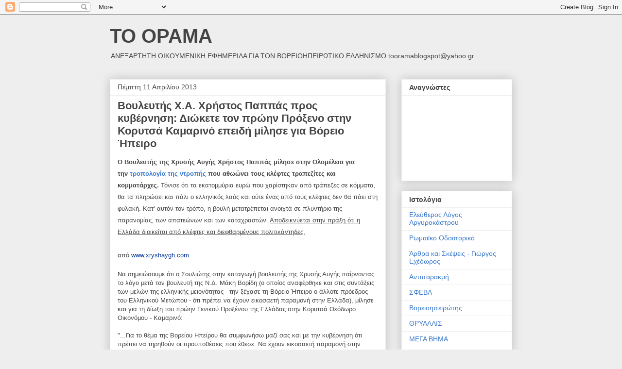

--- FILE ---
content_type: text/html; charset=UTF-8
request_url: https://toorama.blogspot.com/2013/04/blog-post_1490.html
body_size: 16930
content:
<!DOCTYPE html>
<html class='v2' dir='ltr' lang='el'>
<head>
<link href='https://www.blogger.com/static/v1/widgets/335934321-css_bundle_v2.css' rel='stylesheet' type='text/css'/>
<meta content='width=1100' name='viewport'/>
<meta content='text/html; charset=UTF-8' http-equiv='Content-Type'/>
<meta content='blogger' name='generator'/>
<link href='https://toorama.blogspot.com/favicon.ico' rel='icon' type='image/x-icon'/>
<link href='http://toorama.blogspot.com/2013/04/blog-post_1490.html' rel='canonical'/>
<link rel="alternate" type="application/atom+xml" title="ΤΟ ΟΡΑΜΑ - Atom" href="https://toorama.blogspot.com/feeds/posts/default" />
<link rel="alternate" type="application/rss+xml" title="ΤΟ ΟΡΑΜΑ - RSS" href="https://toorama.blogspot.com/feeds/posts/default?alt=rss" />
<link rel="service.post" type="application/atom+xml" title="ΤΟ ΟΡΑΜΑ - Atom" href="https://www.blogger.com/feeds/8578111938307462894/posts/default" />

<link rel="alternate" type="application/atom+xml" title="ΤΟ ΟΡΑΜΑ - Atom" href="https://toorama.blogspot.com/feeds/6469062948109204334/comments/default" />
<!--Can't find substitution for tag [blog.ieCssRetrofitLinks]-->
<link href='https://i.ytimg.com/vi/K2T7s2Jdv-c/hqdefault.jpg' rel='image_src'/>
<meta content='http://toorama.blogspot.com/2013/04/blog-post_1490.html' property='og:url'/>
<meta content='Βουλευτής Χ.Α. Χρήστος Παππάς προς κυβέρνηση: Διώκετε τον πρώην Πρόξενο στην Κορυτσά Καμαρινό επειδή μίλησε για Βόρειο Ήπειρο' property='og:title'/>
<meta content=' Ο Βουλευτής της Χρυσής Αυγής Χρήστος Παππάς μίλησε στην Ολομέλεια για την  τροπολογία της ντροπής  που αθωώνει τους κλέφτες τραπεζίτες και ...' property='og:description'/>
<meta content='https://lh3.googleusercontent.com/blogger_img_proxy/AEn0k_sNRQkATck77h0oFHSH61KisTM6wB3GUpe8wgxfsyf88Cm5m5WEWSArKZhvCyuv7ai3vCHn2Jxl4FkkZL5pxVBLh2r2lcq8WAFfXMw0d4SG34QjZg=w1200-h630-n-k-no-nu' property='og:image'/>
<title>ΤΟ ΟΡΑΜΑ: Βουλευτής Χ.Α. Χρήστος Παππάς προς κυβέρνηση: Διώκετε τον πρώην Πρόξενο στην Κορυτσά Καμαρινό επειδή μίλησε για Βόρειο Ήπειρο</title>
<style id='page-skin-1' type='text/css'><!--
/*
-----------------------------------------------
Blogger Template Style
Name:     Awesome Inc.
Designer: Tina Chen
URL:      tinachen.org
----------------------------------------------- */
/* Content
----------------------------------------------- */
body {
font: normal normal 13px Arial, Tahoma, Helvetica, FreeSans, sans-serif;
color: #444444;
background: #eeeeee none repeat scroll top left;
}
html body .content-outer {
min-width: 0;
max-width: 100%;
width: 100%;
}
a:link {
text-decoration: none;
color: #3778cd;
}
a:visited {
text-decoration: none;
color: #4d469c;
}
a:hover {
text-decoration: underline;
color: #3778cd;
}
.body-fauxcolumn-outer .cap-top {
position: absolute;
z-index: 1;
height: 276px;
width: 100%;
background: transparent none repeat-x scroll top left;
_background-image: none;
}
/* Columns
----------------------------------------------- */
.content-inner {
padding: 0;
}
.header-inner .section {
margin: 0 16px;
}
.tabs-inner .section {
margin: 0 16px;
}
.main-inner {
padding-top: 30px;
}
.main-inner .column-center-inner,
.main-inner .column-left-inner,
.main-inner .column-right-inner {
padding: 0 5px;
}
*+html body .main-inner .column-center-inner {
margin-top: -30px;
}
#layout .main-inner .column-center-inner {
margin-top: 0;
}
/* Header
----------------------------------------------- */
.header-outer {
margin: 0 0 0 0;
background: transparent none repeat scroll 0 0;
}
.Header h1 {
font: normal bold 40px Arial, Tahoma, Helvetica, FreeSans, sans-serif;
color: #444444;
text-shadow: 0 0 -1px #000000;
}
.Header h1 a {
color: #444444;
}
.Header .description {
font: normal normal 14px Arial, Tahoma, Helvetica, FreeSans, sans-serif;
color: #444444;
}
.header-inner .Header .titlewrapper,
.header-inner .Header .descriptionwrapper {
padding-left: 0;
padding-right: 0;
margin-bottom: 0;
}
.header-inner .Header .titlewrapper {
padding-top: 22px;
}
/* Tabs
----------------------------------------------- */
.tabs-outer {
overflow: hidden;
position: relative;
background: #eeeeee url(//www.blogblog.com/1kt/awesomeinc/tabs_gradient_light.png) repeat scroll 0 0;
}
#layout .tabs-outer {
overflow: visible;
}
.tabs-cap-top, .tabs-cap-bottom {
position: absolute;
width: 100%;
border-top: 1px solid #999999;
}
.tabs-cap-bottom {
bottom: 0;
}
.tabs-inner .widget li a {
display: inline-block;
margin: 0;
padding: .6em 1.5em;
font: normal bold 14px Arial, Tahoma, Helvetica, FreeSans, sans-serif;
color: #444444;
border-top: 1px solid #999999;
border-bottom: 1px solid #999999;
border-left: 1px solid #999999;
height: 16px;
line-height: 16px;
}
.tabs-inner .widget li:last-child a {
border-right: 1px solid #999999;
}
.tabs-inner .widget li.selected a, .tabs-inner .widget li a:hover {
background: #666666 url(//www.blogblog.com/1kt/awesomeinc/tabs_gradient_light.png) repeat-x scroll 0 -100px;
color: #ffffff;
}
/* Headings
----------------------------------------------- */
h2 {
font: normal bold 14px Arial, Tahoma, Helvetica, FreeSans, sans-serif;
color: #444444;
}
/* Widgets
----------------------------------------------- */
.main-inner .section {
margin: 0 27px;
padding: 0;
}
.main-inner .column-left-outer,
.main-inner .column-right-outer {
margin-top: 0;
}
#layout .main-inner .column-left-outer,
#layout .main-inner .column-right-outer {
margin-top: 0;
}
.main-inner .column-left-inner,
.main-inner .column-right-inner {
background: transparent none repeat 0 0;
-moz-box-shadow: 0 0 0 rgba(0, 0, 0, .2);
-webkit-box-shadow: 0 0 0 rgba(0, 0, 0, .2);
-goog-ms-box-shadow: 0 0 0 rgba(0, 0, 0, .2);
box-shadow: 0 0 0 rgba(0, 0, 0, .2);
-moz-border-radius: 0;
-webkit-border-radius: 0;
-goog-ms-border-radius: 0;
border-radius: 0;
}
#layout .main-inner .column-left-inner,
#layout .main-inner .column-right-inner {
margin-top: 0;
}
.sidebar .widget {
font: normal normal 14px Arial, Tahoma, Helvetica, FreeSans, sans-serif;
color: #444444;
}
.sidebar .widget a:link {
color: #3778cd;
}
.sidebar .widget a:visited {
color: #4d469c;
}
.sidebar .widget a:hover {
color: #3778cd;
}
.sidebar .widget h2 {
text-shadow: 0 0 -1px #000000;
}
.main-inner .widget {
background-color: #ffffff;
border: 1px solid #eeeeee;
padding: 0 15px 15px;
margin: 20px -16px;
-moz-box-shadow: 0 0 20px rgba(0, 0, 0, .2);
-webkit-box-shadow: 0 0 20px rgba(0, 0, 0, .2);
-goog-ms-box-shadow: 0 0 20px rgba(0, 0, 0, .2);
box-shadow: 0 0 20px rgba(0, 0, 0, .2);
-moz-border-radius: 0;
-webkit-border-radius: 0;
-goog-ms-border-radius: 0;
border-radius: 0;
}
.main-inner .widget h2 {
margin: 0 -15px;
padding: .6em 15px .5em;
border-bottom: 1px solid transparent;
}
.footer-inner .widget h2 {
padding: 0 0 .4em;
border-bottom: 1px solid transparent;
}
.main-inner .widget h2 + div, .footer-inner .widget h2 + div {
border-top: 1px solid #eeeeee;
padding-top: 8px;
}
.main-inner .widget .widget-content {
margin: 0 -15px;
padding: 7px 15px 0;
}
.main-inner .widget ul, .main-inner .widget #ArchiveList ul.flat {
margin: -8px -15px 0;
padding: 0;
list-style: none;
}
.main-inner .widget #ArchiveList {
margin: -8px 0 0;
}
.main-inner .widget ul li, .main-inner .widget #ArchiveList ul.flat li {
padding: .5em 15px;
text-indent: 0;
color: #666666;
border-top: 1px solid #eeeeee;
border-bottom: 1px solid transparent;
}
.main-inner .widget #ArchiveList ul li {
padding-top: .25em;
padding-bottom: .25em;
}
.main-inner .widget ul li:first-child, .main-inner .widget #ArchiveList ul.flat li:first-child {
border-top: none;
}
.main-inner .widget ul li:last-child, .main-inner .widget #ArchiveList ul.flat li:last-child {
border-bottom: none;
}
.post-body {
position: relative;
}
.main-inner .widget .post-body ul {
padding: 0 2.5em;
margin: .5em 0;
list-style: disc;
}
.main-inner .widget .post-body ul li {
padding: 0.25em 0;
margin-bottom: .25em;
color: #444444;
border: none;
}
.footer-inner .widget ul {
padding: 0;
list-style: none;
}
.widget .zippy {
color: #666666;
}
/* Posts
----------------------------------------------- */
body .main-inner .Blog {
padding: 0;
margin-bottom: 1em;
background-color: transparent;
border: none;
-moz-box-shadow: 0 0 0 rgba(0, 0, 0, 0);
-webkit-box-shadow: 0 0 0 rgba(0, 0, 0, 0);
-goog-ms-box-shadow: 0 0 0 rgba(0, 0, 0, 0);
box-shadow: 0 0 0 rgba(0, 0, 0, 0);
}
.main-inner .section:last-child .Blog:last-child {
padding: 0;
margin-bottom: 1em;
}
.main-inner .widget h2.date-header {
margin: 0 -15px 1px;
padding: 0 0 0 0;
font: normal normal 14px Arial, Tahoma, Helvetica, FreeSans, sans-serif;
color: #444444;
background: transparent none no-repeat scroll top left;
border-top: 0 solid #eeeeee;
border-bottom: 1px solid transparent;
-moz-border-radius-topleft: 0;
-moz-border-radius-topright: 0;
-webkit-border-top-left-radius: 0;
-webkit-border-top-right-radius: 0;
border-top-left-radius: 0;
border-top-right-radius: 0;
position: static;
bottom: 100%;
right: 15px;
text-shadow: 0 0 -1px #000000;
}
.main-inner .widget h2.date-header span {
font: normal normal 14px Arial, Tahoma, Helvetica, FreeSans, sans-serif;
display: block;
padding: .5em 15px;
border-left: 0 solid #eeeeee;
border-right: 0 solid #eeeeee;
}
.date-outer {
position: relative;
margin: 30px 0 20px;
padding: 0 15px;
background-color: #ffffff;
border: 1px solid #eeeeee;
-moz-box-shadow: 0 0 20px rgba(0, 0, 0, .2);
-webkit-box-shadow: 0 0 20px rgba(0, 0, 0, .2);
-goog-ms-box-shadow: 0 0 20px rgba(0, 0, 0, .2);
box-shadow: 0 0 20px rgba(0, 0, 0, .2);
-moz-border-radius: 0;
-webkit-border-radius: 0;
-goog-ms-border-radius: 0;
border-radius: 0;
}
.date-outer:first-child {
margin-top: 0;
}
.date-outer:last-child {
margin-bottom: 20px;
-moz-border-radius-bottomleft: 0;
-moz-border-radius-bottomright: 0;
-webkit-border-bottom-left-radius: 0;
-webkit-border-bottom-right-radius: 0;
-goog-ms-border-bottom-left-radius: 0;
-goog-ms-border-bottom-right-radius: 0;
border-bottom-left-radius: 0;
border-bottom-right-radius: 0;
}
.date-posts {
margin: 0 -15px;
padding: 0 15px;
clear: both;
}
.post-outer, .inline-ad {
border-top: 1px solid #eeeeee;
margin: 0 -15px;
padding: 15px 15px;
}
.post-outer {
padding-bottom: 10px;
}
.post-outer:first-child {
padding-top: 0;
border-top: none;
}
.post-outer:last-child, .inline-ad:last-child {
border-bottom: none;
}
.post-body {
position: relative;
}
.post-body img {
padding: 8px;
background: transparent;
border: 1px solid transparent;
-moz-box-shadow: 0 0 0 rgba(0, 0, 0, .2);
-webkit-box-shadow: 0 0 0 rgba(0, 0, 0, .2);
box-shadow: 0 0 0 rgba(0, 0, 0, .2);
-moz-border-radius: 0;
-webkit-border-radius: 0;
border-radius: 0;
}
h3.post-title, h4 {
font: normal bold 22px Arial, Tahoma, Helvetica, FreeSans, sans-serif;
color: #444444;
}
h3.post-title a {
font: normal bold 22px Arial, Tahoma, Helvetica, FreeSans, sans-serif;
color: #444444;
}
h3.post-title a:hover {
color: #3778cd;
text-decoration: underline;
}
.post-header {
margin: 0 0 1em;
}
.post-body {
line-height: 1.4;
}
.post-outer h2 {
color: #444444;
}
.post-footer {
margin: 1.5em 0 0;
}
#blog-pager {
padding: 15px;
font-size: 120%;
background-color: #ffffff;
border: 1px solid #eeeeee;
-moz-box-shadow: 0 0 20px rgba(0, 0, 0, .2);
-webkit-box-shadow: 0 0 20px rgba(0, 0, 0, .2);
-goog-ms-box-shadow: 0 0 20px rgba(0, 0, 0, .2);
box-shadow: 0 0 20px rgba(0, 0, 0, .2);
-moz-border-radius: 0;
-webkit-border-radius: 0;
-goog-ms-border-radius: 0;
border-radius: 0;
-moz-border-radius-topleft: 0;
-moz-border-radius-topright: 0;
-webkit-border-top-left-radius: 0;
-webkit-border-top-right-radius: 0;
-goog-ms-border-top-left-radius: 0;
-goog-ms-border-top-right-radius: 0;
border-top-left-radius: 0;
border-top-right-radius-topright: 0;
margin-top: 1em;
}
.blog-feeds, .post-feeds {
margin: 1em 0;
text-align: center;
color: #444444;
}
.blog-feeds a, .post-feeds a {
color: #3778cd;
}
.blog-feeds a:visited, .post-feeds a:visited {
color: #4d469c;
}
.blog-feeds a:hover, .post-feeds a:hover {
color: #3778cd;
}
.post-outer .comments {
margin-top: 2em;
}
/* Comments
----------------------------------------------- */
.comments .comments-content .icon.blog-author {
background-repeat: no-repeat;
background-image: url([data-uri]);
}
.comments .comments-content .loadmore a {
border-top: 1px solid #999999;
border-bottom: 1px solid #999999;
}
.comments .continue {
border-top: 2px solid #999999;
}
/* Footer
----------------------------------------------- */
.footer-outer {
margin: -20px 0 -1px;
padding: 20px 0 0;
color: #444444;
overflow: hidden;
}
.footer-fauxborder-left {
border-top: 1px solid #eeeeee;
background: #ffffff none repeat scroll 0 0;
-moz-box-shadow: 0 0 20px rgba(0, 0, 0, .2);
-webkit-box-shadow: 0 0 20px rgba(0, 0, 0, .2);
-goog-ms-box-shadow: 0 0 20px rgba(0, 0, 0, .2);
box-shadow: 0 0 20px rgba(0, 0, 0, .2);
margin: 0 -20px;
}
/* Mobile
----------------------------------------------- */
body.mobile {
background-size: auto;
}
.mobile .body-fauxcolumn-outer {
background: transparent none repeat scroll top left;
}
*+html body.mobile .main-inner .column-center-inner {
margin-top: 0;
}
.mobile .main-inner .widget {
padding: 0 0 15px;
}
.mobile .main-inner .widget h2 + div,
.mobile .footer-inner .widget h2 + div {
border-top: none;
padding-top: 0;
}
.mobile .footer-inner .widget h2 {
padding: 0.5em 0;
border-bottom: none;
}
.mobile .main-inner .widget .widget-content {
margin: 0;
padding: 7px 0 0;
}
.mobile .main-inner .widget ul,
.mobile .main-inner .widget #ArchiveList ul.flat {
margin: 0 -15px 0;
}
.mobile .main-inner .widget h2.date-header {
right: 0;
}
.mobile .date-header span {
padding: 0.4em 0;
}
.mobile .date-outer:first-child {
margin-bottom: 0;
border: 1px solid #eeeeee;
-moz-border-radius-topleft: 0;
-moz-border-radius-topright: 0;
-webkit-border-top-left-radius: 0;
-webkit-border-top-right-radius: 0;
-goog-ms-border-top-left-radius: 0;
-goog-ms-border-top-right-radius: 0;
border-top-left-radius: 0;
border-top-right-radius: 0;
}
.mobile .date-outer {
border-color: #eeeeee;
border-width: 0 1px 1px;
}
.mobile .date-outer:last-child {
margin-bottom: 0;
}
.mobile .main-inner {
padding: 0;
}
.mobile .header-inner .section {
margin: 0;
}
.mobile .post-outer, .mobile .inline-ad {
padding: 5px 0;
}
.mobile .tabs-inner .section {
margin: 0 10px;
}
.mobile .main-inner .widget h2 {
margin: 0;
padding: 0;
}
.mobile .main-inner .widget h2.date-header span {
padding: 0;
}
.mobile .main-inner .widget .widget-content {
margin: 0;
padding: 7px 0 0;
}
.mobile #blog-pager {
border: 1px solid transparent;
background: #ffffff none repeat scroll 0 0;
}
.mobile .main-inner .column-left-inner,
.mobile .main-inner .column-right-inner {
background: transparent none repeat 0 0;
-moz-box-shadow: none;
-webkit-box-shadow: none;
-goog-ms-box-shadow: none;
box-shadow: none;
}
.mobile .date-posts {
margin: 0;
padding: 0;
}
.mobile .footer-fauxborder-left {
margin: 0;
border-top: inherit;
}
.mobile .main-inner .section:last-child .Blog:last-child {
margin-bottom: 0;
}
.mobile-index-contents {
color: #444444;
}
.mobile .mobile-link-button {
background: #3778cd url(//www.blogblog.com/1kt/awesomeinc/tabs_gradient_light.png) repeat scroll 0 0;
}
.mobile-link-button a:link, .mobile-link-button a:visited {
color: #ffffff;
}
.mobile .tabs-inner .PageList .widget-content {
background: transparent;
border-top: 1px solid;
border-color: #999999;
color: #444444;
}
.mobile .tabs-inner .PageList .widget-content .pagelist-arrow {
border-left: 1px solid #999999;
}

--></style>
<style id='template-skin-1' type='text/css'><!--
body {
min-width: 860px;
}
.content-outer, .content-fauxcolumn-outer, .region-inner {
min-width: 860px;
max-width: 860px;
_width: 860px;
}
.main-inner .columns {
padding-left: 0px;
padding-right: 260px;
}
.main-inner .fauxcolumn-center-outer {
left: 0px;
right: 260px;
/* IE6 does not respect left and right together */
_width: expression(this.parentNode.offsetWidth -
parseInt("0px") -
parseInt("260px") + 'px');
}
.main-inner .fauxcolumn-left-outer {
width: 0px;
}
.main-inner .fauxcolumn-right-outer {
width: 260px;
}
.main-inner .column-left-outer {
width: 0px;
right: 100%;
margin-left: -0px;
}
.main-inner .column-right-outer {
width: 260px;
margin-right: -260px;
}
#layout {
min-width: 0;
}
#layout .content-outer {
min-width: 0;
width: 800px;
}
#layout .region-inner {
min-width: 0;
width: auto;
}
body#layout div.add_widget {
padding: 8px;
}
body#layout div.add_widget a {
margin-left: 32px;
}
--></style>
<link href='https://www.blogger.com/dyn-css/authorization.css?targetBlogID=8578111938307462894&amp;zx=351d4396-c18e-41c6-9c05-263bbc658b89' media='none' onload='if(media!=&#39;all&#39;)media=&#39;all&#39;' rel='stylesheet'/><noscript><link href='https://www.blogger.com/dyn-css/authorization.css?targetBlogID=8578111938307462894&amp;zx=351d4396-c18e-41c6-9c05-263bbc658b89' rel='stylesheet'/></noscript>
<meta name='google-adsense-platform-account' content='ca-host-pub-1556223355139109'/>
<meta name='google-adsense-platform-domain' content='blogspot.com'/>

</head>
<body class='loading variant-light'>
<div class='navbar section' id='navbar' name='Navbar'><div class='widget Navbar' data-version='1' id='Navbar1'><script type="text/javascript">
    function setAttributeOnload(object, attribute, val) {
      if(window.addEventListener) {
        window.addEventListener('load',
          function(){ object[attribute] = val; }, false);
      } else {
        window.attachEvent('onload', function(){ object[attribute] = val; });
      }
    }
  </script>
<div id="navbar-iframe-container"></div>
<script type="text/javascript" src="https://apis.google.com/js/platform.js"></script>
<script type="text/javascript">
      gapi.load("gapi.iframes:gapi.iframes.style.bubble", function() {
        if (gapi.iframes && gapi.iframes.getContext) {
          gapi.iframes.getContext().openChild({
              url: 'https://www.blogger.com/navbar/8578111938307462894?po\x3d6469062948109204334\x26origin\x3dhttps://toorama.blogspot.com',
              where: document.getElementById("navbar-iframe-container"),
              id: "navbar-iframe"
          });
        }
      });
    </script><script type="text/javascript">
(function() {
var script = document.createElement('script');
script.type = 'text/javascript';
script.src = '//pagead2.googlesyndication.com/pagead/js/google_top_exp.js';
var head = document.getElementsByTagName('head')[0];
if (head) {
head.appendChild(script);
}})();
</script>
</div></div>
<div class='body-fauxcolumns'>
<div class='fauxcolumn-outer body-fauxcolumn-outer'>
<div class='cap-top'>
<div class='cap-left'></div>
<div class='cap-right'></div>
</div>
<div class='fauxborder-left'>
<div class='fauxborder-right'></div>
<div class='fauxcolumn-inner'>
</div>
</div>
<div class='cap-bottom'>
<div class='cap-left'></div>
<div class='cap-right'></div>
</div>
</div>
</div>
<div class='content'>
<div class='content-fauxcolumns'>
<div class='fauxcolumn-outer content-fauxcolumn-outer'>
<div class='cap-top'>
<div class='cap-left'></div>
<div class='cap-right'></div>
</div>
<div class='fauxborder-left'>
<div class='fauxborder-right'></div>
<div class='fauxcolumn-inner'>
</div>
</div>
<div class='cap-bottom'>
<div class='cap-left'></div>
<div class='cap-right'></div>
</div>
</div>
</div>
<div class='content-outer'>
<div class='content-cap-top cap-top'>
<div class='cap-left'></div>
<div class='cap-right'></div>
</div>
<div class='fauxborder-left content-fauxborder-left'>
<div class='fauxborder-right content-fauxborder-right'></div>
<div class='content-inner'>
<header>
<div class='header-outer'>
<div class='header-cap-top cap-top'>
<div class='cap-left'></div>
<div class='cap-right'></div>
</div>
<div class='fauxborder-left header-fauxborder-left'>
<div class='fauxborder-right header-fauxborder-right'></div>
<div class='region-inner header-inner'>
<div class='header section' id='header' name='Κεφαλίδα'><div class='widget Header' data-version='1' id='Header1'>
<div id='header-inner'>
<div class='titlewrapper'>
<h1 class='title'>
<a href='https://toorama.blogspot.com/'>
ΤΟ ΟΡΑΜΑ
</a>
</h1>
</div>
<div class='descriptionwrapper'>
<p class='description'><span>ΑΝΕΞΑΡΤΗΤΗ ΟΙΚΟΥΜΕΝΙΚΗ ΕΦΗΜΕΡΙΔΑ
ΓΙΑ ΤΟΝ ΒΟΡΕΙΟΗΠΕΙΡΩΤΙΚΟ ΕΛΛΗΝΙΣΜΟ
  tooramablogspot@yahoo.gr</span></p>
</div>
</div>
</div></div>
</div>
</div>
<div class='header-cap-bottom cap-bottom'>
<div class='cap-left'></div>
<div class='cap-right'></div>
</div>
</div>
</header>
<div class='tabs-outer'>
<div class='tabs-cap-top cap-top'>
<div class='cap-left'></div>
<div class='cap-right'></div>
</div>
<div class='fauxborder-left tabs-fauxborder-left'>
<div class='fauxborder-right tabs-fauxborder-right'></div>
<div class='region-inner tabs-inner'>
<div class='tabs no-items section' id='crosscol' name='Σε όλες τις στήλες'></div>
<div class='tabs no-items section' id='crosscol-overflow' name='Cross-Column 2'></div>
</div>
</div>
<div class='tabs-cap-bottom cap-bottom'>
<div class='cap-left'></div>
<div class='cap-right'></div>
</div>
</div>
<div class='main-outer'>
<div class='main-cap-top cap-top'>
<div class='cap-left'></div>
<div class='cap-right'></div>
</div>
<div class='fauxborder-left main-fauxborder-left'>
<div class='fauxborder-right main-fauxborder-right'></div>
<div class='region-inner main-inner'>
<div class='columns fauxcolumns'>
<div class='fauxcolumn-outer fauxcolumn-center-outer'>
<div class='cap-top'>
<div class='cap-left'></div>
<div class='cap-right'></div>
</div>
<div class='fauxborder-left'>
<div class='fauxborder-right'></div>
<div class='fauxcolumn-inner'>
</div>
</div>
<div class='cap-bottom'>
<div class='cap-left'></div>
<div class='cap-right'></div>
</div>
</div>
<div class='fauxcolumn-outer fauxcolumn-left-outer'>
<div class='cap-top'>
<div class='cap-left'></div>
<div class='cap-right'></div>
</div>
<div class='fauxborder-left'>
<div class='fauxborder-right'></div>
<div class='fauxcolumn-inner'>
</div>
</div>
<div class='cap-bottom'>
<div class='cap-left'></div>
<div class='cap-right'></div>
</div>
</div>
<div class='fauxcolumn-outer fauxcolumn-right-outer'>
<div class='cap-top'>
<div class='cap-left'></div>
<div class='cap-right'></div>
</div>
<div class='fauxborder-left'>
<div class='fauxborder-right'></div>
<div class='fauxcolumn-inner'>
</div>
</div>
<div class='cap-bottom'>
<div class='cap-left'></div>
<div class='cap-right'></div>
</div>
</div>
<!-- corrects IE6 width calculation -->
<div class='columns-inner'>
<div class='column-center-outer'>
<div class='column-center-inner'>
<div class='main section' id='main' name='Κύριος'><div class='widget Blog' data-version='1' id='Blog1'>
<div class='blog-posts hfeed'>

          <div class="date-outer">
        
<h2 class='date-header'><span>Πέμπτη 11 Απριλίου 2013</span></h2>

          <div class="date-posts">
        
<div class='post-outer'>
<div class='post hentry uncustomized-post-template' itemprop='blogPost' itemscope='itemscope' itemtype='http://schema.org/BlogPosting'>
<meta content='https://i.ytimg.com/vi/K2T7s2Jdv-c/hqdefault.jpg' itemprop='image_url'/>
<meta content='8578111938307462894' itemprop='blogId'/>
<meta content='6469062948109204334' itemprop='postId'/>
<a name='6469062948109204334'></a>
<h3 class='post-title entry-title' itemprop='name'>
Βουλευτής Χ.Α. Χρήστος Παππάς προς κυβέρνηση: Διώκετε τον πρώην Πρόξενο στην Κορυτσά Καμαρινό επειδή μίλησε για Βόρειο Ήπειρο
</h3>
<div class='post-header'>
<div class='post-header-line-1'></div>
</div>
<div class='post-body entry-content' id='post-body-6469062948109204334' itemprop='description articleBody'>
<div dir="ltr" style="text-align: left;" trbidi="on">
<span style="font-family: Arial, Helvetica, sans-serif;"><strong style="border: 0px; line-height: 24px; margin: 0px; outline: 0px; padding: 0px; vertical-align: baseline;">Ο Βουλευτής της Χρυσής Αυγής Χρήστος Παππάς μίλησε στην Ολομέλεια για την&nbsp;<a href="http://www.xryshaygh.com/index.php/enimerosi/view/chrush-augh#.UWWTSKLwnj4" style="-webkit-tap-highlight-color: rgb(255, 94, 153); margin: 0px; outline: none; padding: 0px; text-decoration: none; vertical-align: baseline;">τροπολογία της ντροπής</a>&nbsp;που αθωώνει τους κλέφτες τραπεζίτες και κομματάρχες.&nbsp;</strong><span style="background-color: white; line-height: 24px;">Τόνισε ότι τα εκατομμύρια ευρώ που χαρίστηκαν από τράπεζες σε κόμματα, θα τα πληρώσει και πάλι ο ελληνικός λαός και ούτε ένας από τους κλέφτες δεν θα πάει στη φυλακή. Κατ&#8217; αυτόν τον τρόπο, η βουλή μετατρέπεται ανοιχτά σε πλυντήριο της παρανομίας, των απατεώνων και των καταχραστών.&nbsp;</span><u style="line-height: 24px;">Αποδεικνύεται στην πράξη ότι η Ελλάδα διοικείται από κλέφτες και διεφθαρμένους πολιτικάντηδες.</u><span style="border: 0px; line-height: 24px; margin: 0px; outline: 0px; padding: 0px; vertical-align: baseline;"><br /><br />από&nbsp;<a href="http://www.xryshaygh.com/index.php/enimerosi/view/ch.-pappas-plunthrio-paranomias-kai-apatewnwn-h-boulh-binteo#.UWb5NqJSgvw#ixzz2QBB0f6Be" style="-webkit-tap-highlight-color: rgb(255, 94, 153); color: #003399; margin: 0px; outline: none; padding: 0px; text-decoration: none; vertical-align: baseline;">www.xryshaygh.com</a></span></span><br />
<span style="font-family: Arial, Helvetica, sans-serif;"><br /></span>
<span style="font-family: Arial, Helvetica, sans-serif;">Να σημειώσουμε ότι ο Σουλιώτης στην καταγωγή βουλευτής της Χρυσής Αυγής παίρνοντας το λόγο μετά τον βουλευτή της Ν.Δ. Μάκη Βορίδη (ο οποίος αναφέρθηκε και στις συντάξεις των μελών της ελληνικής μειονότητας - την ξέχασε τη Βόρειο Ήπειρο ο άλλοτε πρόεδρος του Ελληνικού Μετώπου - ότι πρέπει να έχουν εικοσαετή παραμονή στην Ελλάδα), μίλησε και για τη δίωξη του πρώην Γενικού Προξένου της Ελλάδας στην Κορυτσά Θεόδωρο Οικονόμου - Καμαρινό:</span><br />
<span style="font-family: Arial, Helvetica, sans-serif;">&nbsp;&nbsp;</span><br />
<span style="font-family: Arial, Helvetica, sans-serif;">"...Για το θέμα της Βορείου Ηπείρου θα συμφωνήσω μαζί σας και με την κυβέρνηση ότι πρέπει να τηρηθούν οι προϋποθέσεις που έθεσε. Να έχουν εικοσαετή παραμονή στην Ελλάδα, νοουμένης όμως Ελλάδας και της Βορείου Ηπείρου, γιατί για μας Ελλάδα είναι και η Βόρειος Ήπειρος.</span><br />
<span style="font-family: Arial, Helvetica, sans-serif;">Στο Υπουργείο Εξωτερικών έχετε απαγορευμένο τον όρο "Βορειος Ήπειρος". Και διώκετε τον Έλληνα διπλωμάτη, τον Θοδωρή Καμαρινό, τον πρόξενο Κορυτσάς, διότι χρησιμοποίησε τον όρο "Βορειος Ήπειρος". Για κοιτάξτε το με τον κύριο Αβραμόπουλο..."</span><br />
<span style="font-family: Arial, Helvetica, sans-serif;"><br /></span>
<br />
<div style="border: 0px; color: #3d3215; font-family: sans-serif; font-size: 15px; line-height: 23px; outline: 0px; padding: 0px; vertical-align: baseline;">
<br /></div>
<div style="border: 0px; color: #3d3215; font-family: sans-serif; font-size: 15px; line-height: 23px; outline: 0px; padding: 0px; vertical-align: baseline;">
<iframe allowfullscreen="" frameborder="0" height="360" src="//www.youtube.com/embed/K2T7s2Jdv-c" style="border-width: 0px; margin: 0px; outline: 0px; padding: 0px; vertical-align: baseline;" width="480"></iframe></div>
<span style="border: 0px; font-family: sans-serif; font-size: 16px; line-height: 24px; margin: 0px; outline: 0px; padding: 0px; vertical-align: baseline;"><br /></span></div>
<div style='clear: both;'></div>
</div>
<div class='post-footer'>
<div class='post-footer-line post-footer-line-1'>
<span class='post-author vcard'>
Αναρτήθηκε από
<span class='fn' itemprop='author' itemscope='itemscope' itemtype='http://schema.org/Person'>
<meta content='https://www.blogger.com/profile/01787512788060895471' itemprop='url'/>
<a class='g-profile' href='https://www.blogger.com/profile/01787512788060895471' rel='author' title='author profile'>
<span itemprop='name'>ΤΟ ΟΡΑΜΑ</span>
</a>
</span>
</span>
<span class='post-timestamp'>
στις
<meta content='http://toorama.blogspot.com/2013/04/blog-post_1490.html' itemprop='url'/>
<a class='timestamp-link' href='https://toorama.blogspot.com/2013/04/blog-post_1490.html' rel='bookmark' title='permanent link'><abbr class='published' itemprop='datePublished' title='2013-04-11T20:13:00+02:00'>8:13&#8239;μ.μ.</abbr></a>
</span>
<span class='post-comment-link'>
</span>
<span class='post-icons'>
<span class='item-action'>
<a href='https://www.blogger.com/email-post/8578111938307462894/6469062948109204334' title='Αποστολή ανάρτησης'>
<img alt='' class='icon-action' height='13' src='https://resources.blogblog.com/img/icon18_email.gif' width='18'/>
</a>
</span>
<span class='item-control blog-admin pid-145264549'>
<a href='https://www.blogger.com/post-edit.g?blogID=8578111938307462894&postID=6469062948109204334&from=pencil' title='Επεξεργασία ανάρτησης'>
<img alt='' class='icon-action' height='18' src='https://resources.blogblog.com/img/icon18_edit_allbkg.gif' width='18'/>
</a>
</span>
</span>
<div class='post-share-buttons goog-inline-block'>
<a class='goog-inline-block share-button sb-email' href='https://www.blogger.com/share-post.g?blogID=8578111938307462894&postID=6469062948109204334&target=email' target='_blank' title='Αποστολή με μήνυμα ηλεκτρονικού ταχυδρομείου
'><span class='share-button-link-text'>Αποστολή με μήνυμα ηλεκτρονικού ταχυδρομείου
</span></a><a class='goog-inline-block share-button sb-blog' href='https://www.blogger.com/share-post.g?blogID=8578111938307462894&postID=6469062948109204334&target=blog' onclick='window.open(this.href, "_blank", "height=270,width=475"); return false;' target='_blank' title='BlogThis!'><span class='share-button-link-text'>BlogThis!</span></a><a class='goog-inline-block share-button sb-twitter' href='https://www.blogger.com/share-post.g?blogID=8578111938307462894&postID=6469062948109204334&target=twitter' target='_blank' title='Κοινοποίηση στο X'><span class='share-button-link-text'>Κοινοποίηση στο X</span></a><a class='goog-inline-block share-button sb-facebook' href='https://www.blogger.com/share-post.g?blogID=8578111938307462894&postID=6469062948109204334&target=facebook' onclick='window.open(this.href, "_blank", "height=430,width=640"); return false;' target='_blank' title='Μοιραστείτε το στο Facebook'><span class='share-button-link-text'>Μοιραστείτε το στο Facebook</span></a><a class='goog-inline-block share-button sb-pinterest' href='https://www.blogger.com/share-post.g?blogID=8578111938307462894&postID=6469062948109204334&target=pinterest' target='_blank' title='Κοινοποίηση στο Pinterest'><span class='share-button-link-text'>Κοινοποίηση στο Pinterest</span></a>
</div>
</div>
<div class='post-footer-line post-footer-line-2'>
<span class='post-labels'>
</span>
</div>
<div class='post-footer-line post-footer-line-3'>
<span class='post-location'>
</span>
</div>
</div>
</div>
<div class='comments' id='comments'>
<a name='comments'></a>
<h4>Δεν υπάρχουν σχόλια:</h4>
<div id='Blog1_comments-block-wrapper'>
<dl class='' id='comments-block'>
</dl>
</div>
<p class='comment-footer'>
<div class='comment-form'>
<a name='comment-form'></a>
<h4 id='comment-post-message'>Δημοσίευση σχολίου</h4>
<p>
</p>
<a href='https://www.blogger.com/comment/frame/8578111938307462894?po=6469062948109204334&hl=el&saa=85391&origin=https://toorama.blogspot.com' id='comment-editor-src'></a>
<iframe allowtransparency='true' class='blogger-iframe-colorize blogger-comment-from-post' frameborder='0' height='410px' id='comment-editor' name='comment-editor' src='' width='100%'></iframe>
<script src='https://www.blogger.com/static/v1/jsbin/1345082660-comment_from_post_iframe.js' type='text/javascript'></script>
<script type='text/javascript'>
      BLOG_CMT_createIframe('https://www.blogger.com/rpc_relay.html');
    </script>
</div>
</p>
</div>
</div>

        </div></div>
      
</div>
<div class='blog-pager' id='blog-pager'>
<span id='blog-pager-newer-link'>
<a class='blog-pager-newer-link' href='https://toorama.blogspot.com/2013/04/11-1985.html' id='Blog1_blog-pager-newer-link' title='Νεότερη ανάρτηση'>Νεότερη ανάρτηση</a>
</span>
<span id='blog-pager-older-link'>
<a class='blog-pager-older-link' href='https://toorama.blogspot.com/2013/04/blog-post_11.html' id='Blog1_blog-pager-older-link' title='Παλαιότερη Ανάρτηση'>Παλαιότερη Ανάρτηση</a>
</span>
<a class='home-link' href='https://toorama.blogspot.com/'>Αρχική σελίδα</a>
</div>
<div class='clear'></div>
<div class='post-feeds'>
<div class='feed-links'>
Εγγραφή σε:
<a class='feed-link' href='https://toorama.blogspot.com/feeds/6469062948109204334/comments/default' target='_blank' type='application/atom+xml'>Σχόλια ανάρτησης (Atom)</a>
</div>
</div>
</div></div>
</div>
</div>
<div class='column-left-outer'>
<div class='column-left-inner'>
<aside>
</aside>
</div>
</div>
<div class='column-right-outer'>
<div class='column-right-inner'>
<aside>
<div class='sidebar section' id='sidebar-right-1'><div class='widget Followers' data-version='1' id='Followers1'>
<h2 class='title'>Αναγνώστες</h2>
<div class='widget-content'>
<div id='Followers1-wrapper'>
<div style='margin-right:2px;'>
<div><script type="text/javascript" src="https://apis.google.com/js/platform.js"></script>
<div id="followers-iframe-container"></div>
<script type="text/javascript">
    window.followersIframe = null;
    function followersIframeOpen(url) {
      gapi.load("gapi.iframes", function() {
        if (gapi.iframes && gapi.iframes.getContext) {
          window.followersIframe = gapi.iframes.getContext().openChild({
            url: url,
            where: document.getElementById("followers-iframe-container"),
            messageHandlersFilter: gapi.iframes.CROSS_ORIGIN_IFRAMES_FILTER,
            messageHandlers: {
              '_ready': function(obj) {
                window.followersIframe.getIframeEl().height = obj.height;
              },
              'reset': function() {
                window.followersIframe.close();
                followersIframeOpen("https://www.blogger.com/followers/frame/8578111938307462894?colors\x3dCgt0cmFuc3BhcmVudBILdHJhbnNwYXJlbnQaByM0NDQ0NDQiByMzNzc4Y2QqByNlZWVlZWUyByM0NDQ0NDQ6ByM0NDQ0NDRCByMzNzc4Y2RKByM2NjY2NjZSByMzNzc4Y2RaC3RyYW5zcGFyZW50\x26pageSize\x3d21\x26hl\x3del\x26origin\x3dhttps://toorama.blogspot.com");
              },
              'open': function(url) {
                window.followersIframe.close();
                followersIframeOpen(url);
              }
            }
          });
        }
      });
    }
    followersIframeOpen("https://www.blogger.com/followers/frame/8578111938307462894?colors\x3dCgt0cmFuc3BhcmVudBILdHJhbnNwYXJlbnQaByM0NDQ0NDQiByMzNzc4Y2QqByNlZWVlZWUyByM0NDQ0NDQ6ByM0NDQ0NDRCByMzNzc4Y2RKByM2NjY2NjZSByMzNzc4Y2RaC3RyYW5zcGFyZW50\x26pageSize\x3d21\x26hl\x3del\x26origin\x3dhttps://toorama.blogspot.com");
  </script></div>
</div>
</div>
<div class='clear'></div>
</div>
</div><div class='widget LinkList' data-version='1' id='LinkList1'>
<h2>Ιστολόγια</h2>
<div class='widget-content'>
<ul>
<li><a href='http://ellogosar.blogspot.gr/'>Ελεύθερος Λόγος Αργυροκάστρου</a></li>
<li><a href='http://www.orthodoxia-ellhnismos.gr/'>Ρωμαιϊκο Οδοιπορικό</a></li>
<li><a href='http://echedoros-a.blogspot.com/'>Άρθρα και Σκέψεις - Γιώργος Εχέδωρος</a></li>
<li><a href='http://antiparakmi.blogspot.com/'>Αντιπαρακμή</a></li>
<li><a href='http://www.sfeva.gr/'>ΣΦΕΒΑ</a></li>
<li><a href='http://borioipirotis.blogspot.com/'>Βορειοηπειρώτης</a></li>
<li><a href='http://mlagananews.blogspot.gr/'>ΘΡΥΑΛΛΙΣ</a></li>
<li><a href='http://megavima.gr/'>ΜΕΓΑ ΒΗΜΑ</a></li>
</ul>
<div class='clear'></div>
</div>
</div><div class='widget BlogArchive' data-version='1' id='BlogArchive1'>
<h2>Αρχειοθήκη ιστολογίου</h2>
<div class='widget-content'>
<div id='ArchiveList'>
<div id='BlogArchive1_ArchiveList'>
<ul class='hierarchy'>
<li class='archivedate collapsed'>
<a class='toggle' href='javascript:void(0)'>
<span class='zippy'>

        &#9658;&#160;
      
</span>
</a>
<a class='post-count-link' href='https://toorama.blogspot.com/2015/'>
2015
</a>
<span class='post-count' dir='ltr'>(9)</span>
<ul class='hierarchy'>
<li class='archivedate collapsed'>
<a class='toggle' href='javascript:void(0)'>
<span class='zippy'>

        &#9658;&#160;
      
</span>
</a>
<a class='post-count-link' href='https://toorama.blogspot.com/2015/08/'>
Αυγούστου
</a>
<span class='post-count' dir='ltr'>(9)</span>
</li>
</ul>
</li>
</ul>
<ul class='hierarchy'>
<li class='archivedate expanded'>
<a class='toggle' href='javascript:void(0)'>
<span class='zippy toggle-open'>

        &#9660;&#160;
      
</span>
</a>
<a class='post-count-link' href='https://toorama.blogspot.com/2013/'>
2013
</a>
<span class='post-count' dir='ltr'>(755)</span>
<ul class='hierarchy'>
<li class='archivedate collapsed'>
<a class='toggle' href='javascript:void(0)'>
<span class='zippy'>

        &#9658;&#160;
      
</span>
</a>
<a class='post-count-link' href='https://toorama.blogspot.com/2013/09/'>
Σεπτεμβρίου
</a>
<span class='post-count' dir='ltr'>(15)</span>
</li>
</ul>
<ul class='hierarchy'>
<li class='archivedate collapsed'>
<a class='toggle' href='javascript:void(0)'>
<span class='zippy'>

        &#9658;&#160;
      
</span>
</a>
<a class='post-count-link' href='https://toorama.blogspot.com/2013/08/'>
Αυγούστου
</a>
<span class='post-count' dir='ltr'>(70)</span>
</li>
</ul>
<ul class='hierarchy'>
<li class='archivedate collapsed'>
<a class='toggle' href='javascript:void(0)'>
<span class='zippy'>

        &#9658;&#160;
      
</span>
</a>
<a class='post-count-link' href='https://toorama.blogspot.com/2013/07/'>
Ιουλίου
</a>
<span class='post-count' dir='ltr'>(65)</span>
</li>
</ul>
<ul class='hierarchy'>
<li class='archivedate collapsed'>
<a class='toggle' href='javascript:void(0)'>
<span class='zippy'>

        &#9658;&#160;
      
</span>
</a>
<a class='post-count-link' href='https://toorama.blogspot.com/2013/06/'>
Ιουνίου
</a>
<span class='post-count' dir='ltr'>(147)</span>
</li>
</ul>
<ul class='hierarchy'>
<li class='archivedate collapsed'>
<a class='toggle' href='javascript:void(0)'>
<span class='zippy'>

        &#9658;&#160;
      
</span>
</a>
<a class='post-count-link' href='https://toorama.blogspot.com/2013/05/'>
Μαΐου
</a>
<span class='post-count' dir='ltr'>(84)</span>
</li>
</ul>
<ul class='hierarchy'>
<li class='archivedate expanded'>
<a class='toggle' href='javascript:void(0)'>
<span class='zippy toggle-open'>

        &#9660;&#160;
      
</span>
</a>
<a class='post-count-link' href='https://toorama.blogspot.com/2013/04/'>
Απριλίου
</a>
<span class='post-count' dir='ltr'>(92)</span>
<ul class='posts'>
<li><a href='https://toorama.blogspot.com/2013/04/blog-post_3680.html'>Ο ηγέτης του Εθνικού Απελευθερωτικού Στρατού Ινταγ...</a></li>
<li><a href='https://toorama.blogspot.com/2013/04/731-1940-41.html'>Την αποκατάσταση του μνημείου στο Ύψωμα 731, ζητού...</a></li>
<li><a href='https://toorama.blogspot.com/2013/04/blog-post_522.html'>Στο φυλάκιο Δρυμάδων το Πάσχα ο Κάρολος Παπούλιας ...</a></li>
<li><a href='https://toorama.blogspot.com/2013/04/blog-post_30.html'>Συστράτευση γύρω από το Κόμμα των Ελλήνων ΕΕΜΜ για...</a></li>
<li><a href='https://toorama.blogspot.com/2013/04/10_29.html'>Τα 10 σημεία που έθεσε το Κόμμα ΕΕΜΜ και έγιναν απ...</a></li>
<li><a href='https://toorama.blogspot.com/2013/04/blog-post_2162.html'>ΓΙΑΤΙ ΤΟ ΚΟΜΜΑ ΤΩΝ ΕΛΛΗΝΩΝ ΜΠΗΚΕ ΣΕ ΣΥΜΜΑΧΙΑ</a></li>
<li><a href='https://toorama.blogspot.com/2013/04/blog-post_7971.html'>Δύο εθνικά τουρκικά κόμματα συμμετέχουν και στις β...</a></li>
<li><a href='https://toorama.blogspot.com/2013/04/blog-post_29.html'>Εισβολή και μικροκαταστροφές σε ελληνική εκκλησία ...</a></li>
<li><a href='https://toorama.blogspot.com/2013/04/blog-post_8995.html'>Κύκλοι ΚΕΑΔ: Ο δικός μας συνασπισμός θα διεκδικήσε...</a></li>
<li><a href='https://toorama.blogspot.com/2013/04/1826.html'>Κυριακή των Βαϊων 1826: Τα παιδιά της Σαμαρίνας στ...</a></li>
<li><a href='https://toorama.blogspot.com/2013/04/blog-post_28.html'>Οι νέοι δημιουργοί θα φέρουν το καινούργιο στην πο...</a></li>
<li><a href='https://toorama.blogspot.com/2013/04/blog-post_2893.html'>Παραλειπόμενα από την τελευταία πορεία για τα επιδ...</a></li>
<li><a href='https://toorama.blogspot.com/2013/04/13.html'>Βαγγέλης Ντούλες 12 χρόνια μετά: Τελικά πούλησα τη...</a></li>
<li><a href='https://toorama.blogspot.com/2013/04/blog-post_1029.html'>Αφιέρωμα της ιστοσελίδα της ΣΦΕΒΑ στο χωριό Βραϊλά...</a></li>
<li><a href='https://toorama.blogspot.com/2013/04/blog-post_3904.html'>Σάββατο του Λαζάρου - Η Βόρειος Ήπειρος περιμένει ...</a></li>
<li><a href='https://toorama.blogspot.com/2013/04/blog-post_2203.html'>Υποθέσεις της Βραχογορατζής από το παρελθόν και απ...</a></li>
<li><a href='https://toorama.blogspot.com/2013/04/blog-post_2477.html'>Το ΚΕΑΔ - Ομόνοια ζητάει τα ρέστα από την ΕΕΜΜ επε...</a></li>
<li><a href='https://toorama.blogspot.com/2013/04/blog-post_27.html'>Συνάντηση και κοινή δήλωση του προέδρου της ΕΕΜΜ Χ...</a></li>
<li><a href='https://toorama.blogspot.com/2013/04/blog-post_25.html'>Γενικευμένη η απογοήτευση από την ένταξη των ελλην...</a></li>
<li><a href='https://toorama.blogspot.com/2013/04/23.html'>Η Πανβορειοηπειρωτική Επιτροπή για την πορεία διαμ...</a></li>
<li><a href='https://toorama.blogspot.com/2013/04/dinamika.html'>Το Εφετείο Τιράνων ακύρωσε την λειτουργία του λατο...</a></li>
<li><a href='https://toorama.blogspot.com/2013/04/blog-post_4351.html'>Η Βόρειος Ήπειρος παρούσα στα επαναστατικά κινήματ...</a></li>
<li><a href='https://toorama.blogspot.com/2013/04/blog-post_7048.html'>Η σλαβική μειονότητα της Αλβανίας συναντήθηκε με τ...</a></li>
<li><a href='https://toorama.blogspot.com/2013/04/blog-post_8097.html'>Ο Ντούλε είχε πρόβλημα να συμμαχήσει εντός της σοσ...</a></li>
<li><a href='https://toorama.blogspot.com/2013/04/blog-post_24.html'>Στο πλευρό Βορειοηπειρωτών και Ποντίων η Χρυσή Αυγ...</a></li>
<li><a href='https://toorama.blogspot.com/2013/04/1990.html'>Βόρειος Κορέα σήμερα όπως Βόρειος Ήπειρος μέχρι το...</a></li>
<li><a href='https://toorama.blogspot.com/2013/04/blog-post_1638.html'>Επίκαιρη ερώτηση Βουλευτή Χ.Α. Χρ. Παππά για τη λε...</a></li>
<li><a href='https://toorama.blogspot.com/2013/04/blog-post_23.html'>Αλβανός χτύπησε Έλληνα μαθητή και απεβλήθη ο Έλλην...</a></li>
<li><a href='https://toorama.blogspot.com/2013/04/blog-post_6823.html'>Ο Ντούλε, το τσάμικο και οι αλβανικές εκλογές</a></li>
<li><a href='https://toorama.blogspot.com/2013/04/5_22.html'>Αύριο 5 μ.μ. στην πλατεία Κοτζιά η νέα συγκέντρωση...</a></li>
<li><a href='https://toorama.blogspot.com/2013/04/blog-post_6749.html'>Οι Σέρβοι του Κοσσυφοπεδίου δημιούργησαν Κοινοβούλ...</a></li>
<li><a href='https://toorama.blogspot.com/2013/04/blog-post_8761.html'>&#171;ΟΧΙ ΣΕ ΟΛΑ&#187; λένε οι εκτός Πωγωνίου αντιρρησίες γι...</a></li>
<li><a href='https://toorama.blogspot.com/2013/04/1994-5.html'>Το αφιέρωμα της &quot;Αντιπαρακμής&quot; για το πογκρόμ εναν...</a></li>
<li><a href='https://toorama.blogspot.com/2013/04/blog-post_22.html'>ΕΘΝΙΚΕΣ ΕΚΛΟΓΕΣ ΣΤΗΝ ΑΛΒΑΝΙΑ &#8211; ΧΑΡΑΞΗ ΣΤΡΑΤΗΓΙΚΗΣ</a></li>
<li><a href='https://toorama.blogspot.com/2013/04/blog-post_21.html'>Νόσος και τιμωρία</a></li>
<li><a href='https://toorama.blogspot.com/2013/04/731.html'>Ερώτηση Βουλευτή Χ.Α. Χρήστου Παππά για την καταστ...</a></li>
<li><a href='https://toorama.blogspot.com/2013/04/43.html'>Στο ίδιο κελί που ήταν πριν από 43 χρόνια ο πατέρα...</a></li>
<li><a href='https://toorama.blogspot.com/2013/04/blog-post_2791.html'>Οι Αλβανοί διανοούμενοι αποδεικνύονται πιο πατριώτ...</a></li>
<li><a href='https://toorama.blogspot.com/2013/04/blog-post_3185.html'>Υπέκυψε η σερβική κυβέρνηση, ήρθε σε συμφωνία με τ...</a></li>
<li><a href='https://toorama.blogspot.com/2013/04/blog-post_20.html'>Δήλωση του προέδρου του Κόμματος των Ελλήνων Χρήστ...</a></li>
<li><a href='https://toorama.blogspot.com/2013/04/731-5.html'>Ξεθεμελίωσαν το Μνημείο του Υψώματος 731 λίγες μέρ...</a></li>
<li><a href='https://toorama.blogspot.com/2013/04/10.html'>Έτοιμος να πουλήσει την ψήφο του ένας στους 10 Βού...</a></li>
<li><a href='https://toorama.blogspot.com/2013/04/18-1994.html'>18 Απριλίου 1994: Η βορειοηπειρωτική νύχτα του Αγί...</a></li>
<li><a href='https://toorama.blogspot.com/2013/04/blog-post_18.html'>Συνάντηση προέδρου ΕΕΜΜ Χρ. Κίτσιου με τον Αλβανό ...</a></li>
<li><a href='https://toorama.blogspot.com/2013/04/blog-post_2116.html'>Πρέπει να ζήσω για να γράψω την αλήθεια εκείνης τη...</a></li>
<li><a href='https://toorama.blogspot.com/2013/04/blog-post_4794.html'>Χρυσή Αυγή: Προωθείται ψήφισμα &#171;γενοκτονίας τσάμηδ...</a></li>
<li><a href='https://toorama.blogspot.com/2013/04/blog-post_17.html'>Τρίτο αλβανικό κόμμα οι εθνικιστές της &quot;Ερυθρόμαυρ...</a></li>
<li><a href='https://toorama.blogspot.com/2013/04/blog-post_6041.html'>Αντιπρόεδρος ΚΕΑΔ Θωμάς Γιάννης: Όποιος διαφωνεί μ...</a></li>
<li><a href='https://toorama.blogspot.com/2013/04/blog-post_5074.html'>Συσπείρωση των Ελλήνων σε έναν συνασπισμό, προτείν...</a></li>
<li><a href='https://toorama.blogspot.com/2013/04/blog-post_16.html'>Οι Αλβανοί &#171;μπλοκάρουν&#187; την είσοδο Βορειοηπειρωτών...</a></li>
<li><a href='https://toorama.blogspot.com/2013/04/blog-post_6696.html'>Καταγγελία ΕΕΜΜ: Το αλβανικό κράτος αφήνει αδέσποτ...</a></li>
<li><a href='https://toorama.blogspot.com/2013/04/blog-post_15.html'>Η προπαγάνδα του &quot;τσάμικου&quot;</a></li>
<li><a href='https://toorama.blogspot.com/2013/04/blog-post_14.html'>Αφιέρωμα της ιστοσελίδας της ΣΦΕΒΑ στον εθνομάρτυρ...</a></li>
<li><a href='https://toorama.blogspot.com/2013/04/blog-post_6478.html'>Ερώτηση Βουλευτή Χ.Α. Παναγιώτη Ηλιόπουλου για την...</a></li>
<li><a href='https://toorama.blogspot.com/2013/04/blog-post_8861.html'>Αλβανοί ληστές δολοφόνησαν ηλικιωμένο Βορειοηπειρώ...</a></li>
<li><a href='https://toorama.blogspot.com/2013/04/65-2.html'>Βγαίνουν μπουλντόζες σε Ιόνια Οδό και Ε65! Μετά απ...</a></li>
<li><a href='https://toorama.blogspot.com/2013/04/blog-post_13.html'>Οι δυναμικές διεκδικήσεις της Ουγγαρίας για τις με...</a></li>
<li><a href='https://toorama.blogspot.com/2013/04/blog-post_6919.html'>Οι Τσάμηδες διαδηλώνουν για την Τσαμουριά και οι Β...</a></li>
<li><a href='https://toorama.blogspot.com/2013/04/blog-post_12.html'>Μνημείο Ολοκαυτώματος για τους Έλληνες θύματα του ...</a></li>
<li><a href='https://toorama.blogspot.com/2013/04/11-1985.html'>11 Απριλίου 1985: Ο θάνατος του Ενβέρ Χότζα - δηλώ...</a></li>
<li><a href='https://toorama.blogspot.com/2013/04/blog-post_1490.html'>Βουλευτής Χ.Α. Χρήστος Παππάς προς κυβέρνηση: Διώκ...</a></li>
<li><a href='https://toorama.blogspot.com/2013/04/blog-post_11.html'>Βγήκε &quot;ήρωας&quot; ο Ξέρρας επειδή είπε &quot;καλημέρα&quot; στα ...</a></li>
<li><a href='https://toorama.blogspot.com/2013/04/fm.html'>Θεόδωρος Καμαρινός στο ΑΡΤ FM: Είμαι περήφανος που...</a></li>
<li><a href='https://toorama.blogspot.com/2013/04/5.html'>Νέα αποκαλυπτικά ντοκουμέντα, για την δίκη των 5 η...</a></li>
<li><a href='https://toorama.blogspot.com/2013/04/blog-post_10.html'>Σέρβος πρωθυπουργός: Η ανταλλαγή εδαφών μπορεί να ...</a></li>
<li><a href='https://toorama.blogspot.com/2013/04/blog-post_3785.html'>Η απάντηση του κόμματος των Ελλήνων ΕΕΜΜ στην πρότ...</a></li>
<li><a href='https://toorama.blogspot.com/2013/04/blog-post_3345.html'>Η προπαγάνδα των σκοπιανών και άλλων βαλκανικών κρ...</a></li>
<li><a href='https://toorama.blogspot.com/2013/04/blog-post_9.html'>Οι Σαρακατσάνοι είναι αναπόσπαστο μέρος του ελληνι...</a></li>
<li><a href='https://toorama.blogspot.com/2013/04/14.html'>Την Κυριακή 14 Απριλίου στους Άγιους Σαράντα συγκα...</a></li>
<li><a href='https://toorama.blogspot.com/2013/04/blog-post_8.html'>Ερώτηση Βουλευτή Χ.Α. Χρήστου Παππά για την διδασκ...</a></li>
<li><a href='https://toorama.blogspot.com/2013/04/pbdnj-3.html'>PBDNJ και Τσαμουριά δεν τα δίνουν τα παιδιά - μέρο...</a></li>
<li><a href='https://toorama.blogspot.com/2013/04/blog-post_2850.html'>Έφυγε από τη ζωή ο Λουκάς Χρηστίδης, ένας λησμονημ...</a></li>
<li><a href='https://toorama.blogspot.com/2013/04/blog-post_7.html'>Ποιοι είναι οι &quot;εκπρόσωποι των Ελλήνων μειονοτικών...</a></li>
<li><a href='https://toorama.blogspot.com/2013/04/blog-post_1223.html'>Αλέξανδρος Κορυζής: Ένας μεγάλος Έλληνας που ξεχάσ...</a></li>
<li><a href='https://toorama.blogspot.com/2013/04/6-1941.html'>6 Απριλίου 1941 &#8211; Το δεύτερο ΟΧΙ των Ελλήνων</a></li>
<li><a href='https://toorama.blogspot.com/2013/04/blog-post_6.html'>Απάντηση Υφ. Εξωτερικών σε Αντ. Μπέζα: Οι Αλβανοί ...</a></li>
<li><a href='https://toorama.blogspot.com/2013/04/blog-post_8760.html'>Η εφημερίδα &quot;δημοκρατία&quot; φωτογραφίζει τους Ελλαδίτ...</a></li>
<li><a href='https://toorama.blogspot.com/2013/04/blog-post_5.html'>Οι Βορειοηπειρώτες να ενώσουν δυνάμεις ενόψει εκλο...</a></li>
<li><a href='https://toorama.blogspot.com/2013/04/blog-post_1331.html'>Μητροπολίτης Δρυϊνουπόλεως: Όχι στον οικουμενισμό ...</a></li>
<li><a href='https://toorama.blogspot.com/2013/04/blog-post_4.html'>Απορρίφθηκε η τροπολογία της Χρυσής Αυγής για τις ...</a></li>
<li><a href='https://toorama.blogspot.com/2013/04/blog-post_6184.html'>Ποιοι βιάζονται να τελειώνουν με τον Έλληνα διπλωμ...</a></li>
<li><a href='https://toorama.blogspot.com/2013/04/blog-post_5298.html'>Η Φιλεκπαιδευτική ξέχασε το χωριό του Απόστολου Αρ...</a></li>
<li><a href='https://toorama.blogspot.com/2013/04/blog-post_9224.html'>Αφιέρωμα της ιστοσελίδας της ΣΦΕΒΑ στην Πετσά Δελβ...</a></li>
<li><a href='https://toorama.blogspot.com/2013/04/blog-post_3.html'>Άφωνοι έμειναν οι Σουηδοί της Φιλανδίας που επισκέ...</a></li>
<li><a href='https://toorama.blogspot.com/2013/04/blog-post_5180.html'>Η Χρυσή Αυγή κατέθεσε τροπολογία για τις συντάξεις...</a></li>
<li><a href='https://toorama.blogspot.com/2013/04/blog-post_7680.html'>Όταν οι Αγωνιστές της ΕΟΚΑ ετοίμαζαν αντάρτικο στη...</a></li>
<li><a href='https://toorama.blogspot.com/2013/04/blog-post_2.html'>Να το εκλάβουμε ως πρωταπριλιάτικο αστείο;</a></li>
<li><a href='https://toorama.blogspot.com/2013/04/1-1955_2.html'>ΔΡΑΣΙΣ - ΚΕΣ: ΖΗΤΩ Η 1η ΑΠΡΙΛΙΟΥ 1955 &#8211; ΖΗΤΩ Η Ε.Ο...</a></li>
<li><a href='https://toorama.blogspot.com/2013/04/1-1955.html'>Η ΣΦΕΒΑ για την 58η επέτειο της έναρξης του Απελευ...</a></li>
<li><a href='https://toorama.blogspot.com/2013/04/1955-1.html'>Κύπρος 1955: Ήταν 1η Απριλίου της ΕΟΚΑ η αρχή</a></li>
<li><a href='https://toorama.blogspot.com/2013/04/blog-post_1.html'>Η ενότητα δεν επιτυγχάνεται με την ισόβια παραμονή...</a></li>
<li><a href='https://toorama.blogspot.com/2013/04/blog-post.html'>&quot;Ξαναχτύπησε&quot; ο Μπουτάρης: Δεν υφίσταται ο όρος Βό...</a></li>
</ul>
</li>
</ul>
<ul class='hierarchy'>
<li class='archivedate collapsed'>
<a class='toggle' href='javascript:void(0)'>
<span class='zippy'>

        &#9658;&#160;
      
</span>
</a>
<a class='post-count-link' href='https://toorama.blogspot.com/2013/03/'>
Μαρτίου
</a>
<span class='post-count' dir='ltr'>(88)</span>
</li>
</ul>
<ul class='hierarchy'>
<li class='archivedate collapsed'>
<a class='toggle' href='javascript:void(0)'>
<span class='zippy'>

        &#9658;&#160;
      
</span>
</a>
<a class='post-count-link' href='https://toorama.blogspot.com/2013/02/'>
Φεβρουαρίου
</a>
<span class='post-count' dir='ltr'>(116)</span>
</li>
</ul>
<ul class='hierarchy'>
<li class='archivedate collapsed'>
<a class='toggle' href='javascript:void(0)'>
<span class='zippy'>

        &#9658;&#160;
      
</span>
</a>
<a class='post-count-link' href='https://toorama.blogspot.com/2013/01/'>
Ιανουαρίου
</a>
<span class='post-count' dir='ltr'>(78)</span>
</li>
</ul>
</li>
</ul>
<ul class='hierarchy'>
<li class='archivedate collapsed'>
<a class='toggle' href='javascript:void(0)'>
<span class='zippy'>

        &#9658;&#160;
      
</span>
</a>
<a class='post-count-link' href='https://toorama.blogspot.com/2012/'>
2012
</a>
<span class='post-count' dir='ltr'>(850)</span>
<ul class='hierarchy'>
<li class='archivedate collapsed'>
<a class='toggle' href='javascript:void(0)'>
<span class='zippy'>

        &#9658;&#160;
      
</span>
</a>
<a class='post-count-link' href='https://toorama.blogspot.com/2012/12/'>
Δεκεμβρίου
</a>
<span class='post-count' dir='ltr'>(126)</span>
</li>
</ul>
<ul class='hierarchy'>
<li class='archivedate collapsed'>
<a class='toggle' href='javascript:void(0)'>
<span class='zippy'>

        &#9658;&#160;
      
</span>
</a>
<a class='post-count-link' href='https://toorama.blogspot.com/2012/11/'>
Νοεμβρίου
</a>
<span class='post-count' dir='ltr'>(104)</span>
</li>
</ul>
<ul class='hierarchy'>
<li class='archivedate collapsed'>
<a class='toggle' href='javascript:void(0)'>
<span class='zippy'>

        &#9658;&#160;
      
</span>
</a>
<a class='post-count-link' href='https://toorama.blogspot.com/2012/10/'>
Οκτωβρίου
</a>
<span class='post-count' dir='ltr'>(81)</span>
</li>
</ul>
<ul class='hierarchy'>
<li class='archivedate collapsed'>
<a class='toggle' href='javascript:void(0)'>
<span class='zippy'>

        &#9658;&#160;
      
</span>
</a>
<a class='post-count-link' href='https://toorama.blogspot.com/2012/09/'>
Σεπτεμβρίου
</a>
<span class='post-count' dir='ltr'>(79)</span>
</li>
</ul>
<ul class='hierarchy'>
<li class='archivedate collapsed'>
<a class='toggle' href='javascript:void(0)'>
<span class='zippy'>

        &#9658;&#160;
      
</span>
</a>
<a class='post-count-link' href='https://toorama.blogspot.com/2012/08/'>
Αυγούστου
</a>
<span class='post-count' dir='ltr'>(55)</span>
</li>
</ul>
<ul class='hierarchy'>
<li class='archivedate collapsed'>
<a class='toggle' href='javascript:void(0)'>
<span class='zippy'>

        &#9658;&#160;
      
</span>
</a>
<a class='post-count-link' href='https://toorama.blogspot.com/2012/07/'>
Ιουλίου
</a>
<span class='post-count' dir='ltr'>(57)</span>
</li>
</ul>
<ul class='hierarchy'>
<li class='archivedate collapsed'>
<a class='toggle' href='javascript:void(0)'>
<span class='zippy'>

        &#9658;&#160;
      
</span>
</a>
<a class='post-count-link' href='https://toorama.blogspot.com/2012/06/'>
Ιουνίου
</a>
<span class='post-count' dir='ltr'>(66)</span>
</li>
</ul>
<ul class='hierarchy'>
<li class='archivedate collapsed'>
<a class='toggle' href='javascript:void(0)'>
<span class='zippy'>

        &#9658;&#160;
      
</span>
</a>
<a class='post-count-link' href='https://toorama.blogspot.com/2012/05/'>
Μαΐου
</a>
<span class='post-count' dir='ltr'>(51)</span>
</li>
</ul>
<ul class='hierarchy'>
<li class='archivedate collapsed'>
<a class='toggle' href='javascript:void(0)'>
<span class='zippy'>

        &#9658;&#160;
      
</span>
</a>
<a class='post-count-link' href='https://toorama.blogspot.com/2012/04/'>
Απριλίου
</a>
<span class='post-count' dir='ltr'>(48)</span>
</li>
</ul>
<ul class='hierarchy'>
<li class='archivedate collapsed'>
<a class='toggle' href='javascript:void(0)'>
<span class='zippy'>

        &#9658;&#160;
      
</span>
</a>
<a class='post-count-link' href='https://toorama.blogspot.com/2012/03/'>
Μαρτίου
</a>
<span class='post-count' dir='ltr'>(60)</span>
</li>
</ul>
<ul class='hierarchy'>
<li class='archivedate collapsed'>
<a class='toggle' href='javascript:void(0)'>
<span class='zippy'>

        &#9658;&#160;
      
</span>
</a>
<a class='post-count-link' href='https://toorama.blogspot.com/2012/02/'>
Φεβρουαρίου
</a>
<span class='post-count' dir='ltr'>(59)</span>
</li>
</ul>
<ul class='hierarchy'>
<li class='archivedate collapsed'>
<a class='toggle' href='javascript:void(0)'>
<span class='zippy'>

        &#9658;&#160;
      
</span>
</a>
<a class='post-count-link' href='https://toorama.blogspot.com/2012/01/'>
Ιανουαρίου
</a>
<span class='post-count' dir='ltr'>(64)</span>
</li>
</ul>
</li>
</ul>
<ul class='hierarchy'>
<li class='archivedate collapsed'>
<a class='toggle' href='javascript:void(0)'>
<span class='zippy'>

        &#9658;&#160;
      
</span>
</a>
<a class='post-count-link' href='https://toorama.blogspot.com/2011/'>
2011
</a>
<span class='post-count' dir='ltr'>(644)</span>
<ul class='hierarchy'>
<li class='archivedate collapsed'>
<a class='toggle' href='javascript:void(0)'>
<span class='zippy'>

        &#9658;&#160;
      
</span>
</a>
<a class='post-count-link' href='https://toorama.blogspot.com/2011/12/'>
Δεκεμβρίου
</a>
<span class='post-count' dir='ltr'>(87)</span>
</li>
</ul>
<ul class='hierarchy'>
<li class='archivedate collapsed'>
<a class='toggle' href='javascript:void(0)'>
<span class='zippy'>

        &#9658;&#160;
      
</span>
</a>
<a class='post-count-link' href='https://toorama.blogspot.com/2011/11/'>
Νοεμβρίου
</a>
<span class='post-count' dir='ltr'>(55)</span>
</li>
</ul>
<ul class='hierarchy'>
<li class='archivedate collapsed'>
<a class='toggle' href='javascript:void(0)'>
<span class='zippy'>

        &#9658;&#160;
      
</span>
</a>
<a class='post-count-link' href='https://toorama.blogspot.com/2011/10/'>
Οκτωβρίου
</a>
<span class='post-count' dir='ltr'>(52)</span>
</li>
</ul>
<ul class='hierarchy'>
<li class='archivedate collapsed'>
<a class='toggle' href='javascript:void(0)'>
<span class='zippy'>

        &#9658;&#160;
      
</span>
</a>
<a class='post-count-link' href='https://toorama.blogspot.com/2011/09/'>
Σεπτεμβρίου
</a>
<span class='post-count' dir='ltr'>(26)</span>
</li>
</ul>
<ul class='hierarchy'>
<li class='archivedate collapsed'>
<a class='toggle' href='javascript:void(0)'>
<span class='zippy'>

        &#9658;&#160;
      
</span>
</a>
<a class='post-count-link' href='https://toorama.blogspot.com/2011/08/'>
Αυγούστου
</a>
<span class='post-count' dir='ltr'>(29)</span>
</li>
</ul>
<ul class='hierarchy'>
<li class='archivedate collapsed'>
<a class='toggle' href='javascript:void(0)'>
<span class='zippy'>

        &#9658;&#160;
      
</span>
</a>
<a class='post-count-link' href='https://toorama.blogspot.com/2011/07/'>
Ιουλίου
</a>
<span class='post-count' dir='ltr'>(38)</span>
</li>
</ul>
<ul class='hierarchy'>
<li class='archivedate collapsed'>
<a class='toggle' href='javascript:void(0)'>
<span class='zippy'>

        &#9658;&#160;
      
</span>
</a>
<a class='post-count-link' href='https://toorama.blogspot.com/2011/06/'>
Ιουνίου
</a>
<span class='post-count' dir='ltr'>(33)</span>
</li>
</ul>
<ul class='hierarchy'>
<li class='archivedate collapsed'>
<a class='toggle' href='javascript:void(0)'>
<span class='zippy'>

        &#9658;&#160;
      
</span>
</a>
<a class='post-count-link' href='https://toorama.blogspot.com/2011/05/'>
Μαΐου
</a>
<span class='post-count' dir='ltr'>(32)</span>
</li>
</ul>
<ul class='hierarchy'>
<li class='archivedate collapsed'>
<a class='toggle' href='javascript:void(0)'>
<span class='zippy'>

        &#9658;&#160;
      
</span>
</a>
<a class='post-count-link' href='https://toorama.blogspot.com/2011/04/'>
Απριλίου
</a>
<span class='post-count' dir='ltr'>(84)</span>
</li>
</ul>
<ul class='hierarchy'>
<li class='archivedate collapsed'>
<a class='toggle' href='javascript:void(0)'>
<span class='zippy'>

        &#9658;&#160;
      
</span>
</a>
<a class='post-count-link' href='https://toorama.blogspot.com/2011/03/'>
Μαρτίου
</a>
<span class='post-count' dir='ltr'>(65)</span>
</li>
</ul>
<ul class='hierarchy'>
<li class='archivedate collapsed'>
<a class='toggle' href='javascript:void(0)'>
<span class='zippy'>

        &#9658;&#160;
      
</span>
</a>
<a class='post-count-link' href='https://toorama.blogspot.com/2011/02/'>
Φεβρουαρίου
</a>
<span class='post-count' dir='ltr'>(80)</span>
</li>
</ul>
<ul class='hierarchy'>
<li class='archivedate collapsed'>
<a class='toggle' href='javascript:void(0)'>
<span class='zippy'>

        &#9658;&#160;
      
</span>
</a>
<a class='post-count-link' href='https://toorama.blogspot.com/2011/01/'>
Ιανουαρίου
</a>
<span class='post-count' dir='ltr'>(63)</span>
</li>
</ul>
</li>
</ul>
<ul class='hierarchy'>
<li class='archivedate collapsed'>
<a class='toggle' href='javascript:void(0)'>
<span class='zippy'>

        &#9658;&#160;
      
</span>
</a>
<a class='post-count-link' href='https://toorama.blogspot.com/2010/'>
2010
</a>
<span class='post-count' dir='ltr'>(267)</span>
<ul class='hierarchy'>
<li class='archivedate collapsed'>
<a class='toggle' href='javascript:void(0)'>
<span class='zippy'>

        &#9658;&#160;
      
</span>
</a>
<a class='post-count-link' href='https://toorama.blogspot.com/2010/12/'>
Δεκεμβρίου
</a>
<span class='post-count' dir='ltr'>(64)</span>
</li>
</ul>
<ul class='hierarchy'>
<li class='archivedate collapsed'>
<a class='toggle' href='javascript:void(0)'>
<span class='zippy'>

        &#9658;&#160;
      
</span>
</a>
<a class='post-count-link' href='https://toorama.blogspot.com/2010/11/'>
Νοεμβρίου
</a>
<span class='post-count' dir='ltr'>(44)</span>
</li>
</ul>
<ul class='hierarchy'>
<li class='archivedate collapsed'>
<a class='toggle' href='javascript:void(0)'>
<span class='zippy'>

        &#9658;&#160;
      
</span>
</a>
<a class='post-count-link' href='https://toorama.blogspot.com/2010/10/'>
Οκτωβρίου
</a>
<span class='post-count' dir='ltr'>(63)</span>
</li>
</ul>
<ul class='hierarchy'>
<li class='archivedate collapsed'>
<a class='toggle' href='javascript:void(0)'>
<span class='zippy'>

        &#9658;&#160;
      
</span>
</a>
<a class='post-count-link' href='https://toorama.blogspot.com/2010/09/'>
Σεπτεμβρίου
</a>
<span class='post-count' dir='ltr'>(37)</span>
</li>
</ul>
<ul class='hierarchy'>
<li class='archivedate collapsed'>
<a class='toggle' href='javascript:void(0)'>
<span class='zippy'>

        &#9658;&#160;
      
</span>
</a>
<a class='post-count-link' href='https://toorama.blogspot.com/2010/08/'>
Αυγούστου
</a>
<span class='post-count' dir='ltr'>(15)</span>
</li>
</ul>
<ul class='hierarchy'>
<li class='archivedate collapsed'>
<a class='toggle' href='javascript:void(0)'>
<span class='zippy'>

        &#9658;&#160;
      
</span>
</a>
<a class='post-count-link' href='https://toorama.blogspot.com/2010/07/'>
Ιουλίου
</a>
<span class='post-count' dir='ltr'>(15)</span>
</li>
</ul>
<ul class='hierarchy'>
<li class='archivedate collapsed'>
<a class='toggle' href='javascript:void(0)'>
<span class='zippy'>

        &#9658;&#160;
      
</span>
</a>
<a class='post-count-link' href='https://toorama.blogspot.com/2010/06/'>
Ιουνίου
</a>
<span class='post-count' dir='ltr'>(22)</span>
</li>
</ul>
<ul class='hierarchy'>
<li class='archivedate collapsed'>
<a class='toggle' href='javascript:void(0)'>
<span class='zippy'>

        &#9658;&#160;
      
</span>
</a>
<a class='post-count-link' href='https://toorama.blogspot.com/2010/05/'>
Μαΐου
</a>
<span class='post-count' dir='ltr'>(7)</span>
</li>
</ul>
</li>
</ul>
<ul class='hierarchy'>
<li class='archivedate collapsed'>
<a class='toggle' href='javascript:void(0)'>
<span class='zippy'>

        &#9658;&#160;
      
</span>
</a>
<a class='post-count-link' href='https://toorama.blogspot.com/2009/'>
2009
</a>
<span class='post-count' dir='ltr'>(1)</span>
<ul class='hierarchy'>
<li class='archivedate collapsed'>
<a class='toggle' href='javascript:void(0)'>
<span class='zippy'>

        &#9658;&#160;
      
</span>
</a>
<a class='post-count-link' href='https://toorama.blogspot.com/2009/10/'>
Οκτωβρίου
</a>
<span class='post-count' dir='ltr'>(1)</span>
</li>
</ul>
</li>
</ul>
</div>
</div>
<div class='clear'></div>
</div>
</div><div class='widget Profile' data-version='1' id='Profile1'>
<h2>Πληροφορίες</h2>
<div class='widget-content'>
<dl class='profile-datablock'>
<dt class='profile-data'>
<a class='profile-name-link g-profile' href='https://www.blogger.com/profile/01787512788060895471' rel='author' style='background-image: url(//www.blogger.com/img/logo-16.png);'>
ΤΟ ΟΡΑΜΑ
</a>
</dt>
</dl>
<a class='profile-link' href='https://www.blogger.com/profile/01787512788060895471' rel='author'>Προβολή πλήρους προφίλ</a>
<div class='clear'></div>
</div>
</div></div>
</aside>
</div>
</div>
</div>
<div style='clear: both'></div>
<!-- columns -->
</div>
<!-- main -->
</div>
</div>
<div class='main-cap-bottom cap-bottom'>
<div class='cap-left'></div>
<div class='cap-right'></div>
</div>
</div>
<footer>
<div class='footer-outer'>
<div class='footer-cap-top cap-top'>
<div class='cap-left'></div>
<div class='cap-right'></div>
</div>
<div class='fauxborder-left footer-fauxborder-left'>
<div class='fauxborder-right footer-fauxborder-right'></div>
<div class='region-inner footer-inner'>
<div class='foot no-items section' id='footer-1'></div>
<table border='0' cellpadding='0' cellspacing='0' class='section-columns columns-2'>
<tbody>
<tr>
<td class='first columns-cell'>
<div class='foot no-items section' id='footer-2-1'></div>
</td>
<td class='columns-cell'>
<div class='foot no-items section' id='footer-2-2'></div>
</td>
</tr>
</tbody>
</table>
<!-- outside of the include in order to lock Attribution widget -->
<div class='foot section' id='footer-3' name='Υποσέλιδο'><div class='widget Attribution' data-version='1' id='Attribution1'>
<div class='widget-content' style='text-align: center;'>
Θέμα Φανταστικό Α.Ε.. Από το <a href='https://www.blogger.com' target='_blank'>Blogger</a>.
</div>
<div class='clear'></div>
</div></div>
</div>
</div>
<div class='footer-cap-bottom cap-bottom'>
<div class='cap-left'></div>
<div class='cap-right'></div>
</div>
</div>
</footer>
<!-- content -->
</div>
</div>
<div class='content-cap-bottom cap-bottom'>
<div class='cap-left'></div>
<div class='cap-right'></div>
</div>
</div>
</div>
<script type='text/javascript'>
    window.setTimeout(function() {
        document.body.className = document.body.className.replace('loading', '');
      }, 10);
  </script>

<script type="text/javascript" src="https://www.blogger.com/static/v1/widgets/3845888474-widgets.js"></script>
<script type='text/javascript'>
window['__wavt'] = 'AOuZoY7D1np49fFLUKQVArXA8bNBZQDfKQ:1768345175512';_WidgetManager._Init('//www.blogger.com/rearrange?blogID\x3d8578111938307462894','//toorama.blogspot.com/2013/04/blog-post_1490.html','8578111938307462894');
_WidgetManager._SetDataContext([{'name': 'blog', 'data': {'blogId': '8578111938307462894', 'title': '\u03a4\u039f \u039f\u03a1\u0391\u039c\u0391', 'url': 'https://toorama.blogspot.com/2013/04/blog-post_1490.html', 'canonicalUrl': 'http://toorama.blogspot.com/2013/04/blog-post_1490.html', 'homepageUrl': 'https://toorama.blogspot.com/', 'searchUrl': 'https://toorama.blogspot.com/search', 'canonicalHomepageUrl': 'http://toorama.blogspot.com/', 'blogspotFaviconUrl': 'https://toorama.blogspot.com/favicon.ico', 'bloggerUrl': 'https://www.blogger.com', 'hasCustomDomain': false, 'httpsEnabled': true, 'enabledCommentProfileImages': false, 'gPlusViewType': 'FILTERED_POSTMOD', 'adultContent': false, 'analyticsAccountNumber': '', 'encoding': 'UTF-8', 'locale': 'el', 'localeUnderscoreDelimited': 'el', 'languageDirection': 'ltr', 'isPrivate': false, 'isMobile': false, 'isMobileRequest': false, 'mobileClass': '', 'isPrivateBlog': false, 'isDynamicViewsAvailable': true, 'feedLinks': '\x3clink rel\x3d\x22alternate\x22 type\x3d\x22application/atom+xml\x22 title\x3d\x22\u03a4\u039f \u039f\u03a1\u0391\u039c\u0391 - Atom\x22 href\x3d\x22https://toorama.blogspot.com/feeds/posts/default\x22 /\x3e\n\x3clink rel\x3d\x22alternate\x22 type\x3d\x22application/rss+xml\x22 title\x3d\x22\u03a4\u039f \u039f\u03a1\u0391\u039c\u0391 - RSS\x22 href\x3d\x22https://toorama.blogspot.com/feeds/posts/default?alt\x3drss\x22 /\x3e\n\x3clink rel\x3d\x22service.post\x22 type\x3d\x22application/atom+xml\x22 title\x3d\x22\u03a4\u039f \u039f\u03a1\u0391\u039c\u0391 - Atom\x22 href\x3d\x22https://www.blogger.com/feeds/8578111938307462894/posts/default\x22 /\x3e\n\n\x3clink rel\x3d\x22alternate\x22 type\x3d\x22application/atom+xml\x22 title\x3d\x22\u03a4\u039f \u039f\u03a1\u0391\u039c\u0391 - Atom\x22 href\x3d\x22https://toorama.blogspot.com/feeds/6469062948109204334/comments/default\x22 /\x3e\n', 'meTag': '', 'adsenseHostId': 'ca-host-pub-1556223355139109', 'adsenseHasAds': false, 'adsenseAutoAds': false, 'boqCommentIframeForm': true, 'loginRedirectParam': '', 'isGoogleEverywhereLinkTooltipEnabled': true, 'view': '', 'dynamicViewsCommentsSrc': '//www.blogblog.com/dynamicviews/4224c15c4e7c9321/js/comments.js', 'dynamicViewsScriptSrc': '//www.blogblog.com/dynamicviews/2dfa401275732ff9', 'plusOneApiSrc': 'https://apis.google.com/js/platform.js', 'disableGComments': true, 'interstitialAccepted': false, 'sharing': {'platforms': [{'name': '\u039b\u03ae\u03c8\u03b7 \u03c3\u03c5\u03bd\u03b4\u03ad\u03c3\u03bc\u03bf\u03c5', 'key': 'link', 'shareMessage': '\u039b\u03ae\u03c8\u03b7 \u03c3\u03c5\u03bd\u03b4\u03ad\u03c3\u03bc\u03bf\u03c5', 'target': ''}, {'name': 'Facebook', 'key': 'facebook', 'shareMessage': '\u039a\u03bf\u03b9\u03bd\u03bf\u03c0\u03bf\u03af\u03b7\u03c3\u03b7 \u03c3\u03c4\u03bf Facebook', 'target': 'facebook'}, {'name': 'BlogThis!', 'key': 'blogThis', 'shareMessage': 'BlogThis!', 'target': 'blog'}, {'name': 'X', 'key': 'twitter', 'shareMessage': '\u039a\u03bf\u03b9\u03bd\u03bf\u03c0\u03bf\u03af\u03b7\u03c3\u03b7 \u03c3\u03c4\u03bf X', 'target': 'twitter'}, {'name': 'Pinterest', 'key': 'pinterest', 'shareMessage': '\u039a\u03bf\u03b9\u03bd\u03bf\u03c0\u03bf\u03af\u03b7\u03c3\u03b7 \u03c3\u03c4\u03bf Pinterest', 'target': 'pinterest'}, {'name': '\u0397\u03bb\u03b5\u03ba\u03c4\u03c1\u03bf\u03bd\u03b9\u03ba\u03cc \u03c4\u03b1\u03c7\u03c5\u03b4\u03c1\u03bf\u03bc\u03b5\u03af\u03bf', 'key': 'email', 'shareMessage': '\u0397\u03bb\u03b5\u03ba\u03c4\u03c1\u03bf\u03bd\u03b9\u03ba\u03cc \u03c4\u03b1\u03c7\u03c5\u03b4\u03c1\u03bf\u03bc\u03b5\u03af\u03bf', 'target': 'email'}], 'disableGooglePlus': true, 'googlePlusShareButtonWidth': 0, 'googlePlusBootstrap': '\x3cscript type\x3d\x22text/javascript\x22\x3ewindow.___gcfg \x3d {\x27lang\x27: \x27el\x27};\x3c/script\x3e'}, 'hasCustomJumpLinkMessage': false, 'jumpLinkMessage': '\u0394\u03b9\u03b1\u03b2\u03ac\u03c3\u03c4\u03b5 \u03c0\u03b5\u03c1\u03b9\u03c3\u03c3\u03cc\u03c4\u03b5\u03c1\u03b1', 'pageType': 'item', 'postId': '6469062948109204334', 'postImageThumbnailUrl': 'https://i.ytimg.com/vi/K2T7s2Jdv-c/default.jpg', 'postImageUrl': 'https://i.ytimg.com/vi/K2T7s2Jdv-c/hqdefault.jpg', 'pageName': '\u0392\u03bf\u03c5\u03bb\u03b5\u03c5\u03c4\u03ae\u03c2 \u03a7.\u0391. \u03a7\u03c1\u03ae\u03c3\u03c4\u03bf\u03c2 \u03a0\u03b1\u03c0\u03c0\u03ac\u03c2 \u03c0\u03c1\u03bf\u03c2 \u03ba\u03c5\u03b2\u03ad\u03c1\u03bd\u03b7\u03c3\u03b7: \u0394\u03b9\u03ce\u03ba\u03b5\u03c4\u03b5 \u03c4\u03bf\u03bd \u03c0\u03c1\u03ce\u03b7\u03bd \u03a0\u03c1\u03cc\u03be\u03b5\u03bd\u03bf \u03c3\u03c4\u03b7\u03bd \u039a\u03bf\u03c1\u03c5\u03c4\u03c3\u03ac \u039a\u03b1\u03bc\u03b1\u03c1\u03b9\u03bd\u03cc \u03b5\u03c0\u03b5\u03b9\u03b4\u03ae \u03bc\u03af\u03bb\u03b7\u03c3\u03b5 \u03b3\u03b9\u03b1 \u0392\u03cc\u03c1\u03b5\u03b9\u03bf \u0389\u03c0\u03b5\u03b9\u03c1\u03bf', 'pageTitle': '\u03a4\u039f \u039f\u03a1\u0391\u039c\u0391: \u0392\u03bf\u03c5\u03bb\u03b5\u03c5\u03c4\u03ae\u03c2 \u03a7.\u0391. \u03a7\u03c1\u03ae\u03c3\u03c4\u03bf\u03c2 \u03a0\u03b1\u03c0\u03c0\u03ac\u03c2 \u03c0\u03c1\u03bf\u03c2 \u03ba\u03c5\u03b2\u03ad\u03c1\u03bd\u03b7\u03c3\u03b7: \u0394\u03b9\u03ce\u03ba\u03b5\u03c4\u03b5 \u03c4\u03bf\u03bd \u03c0\u03c1\u03ce\u03b7\u03bd \u03a0\u03c1\u03cc\u03be\u03b5\u03bd\u03bf \u03c3\u03c4\u03b7\u03bd \u039a\u03bf\u03c1\u03c5\u03c4\u03c3\u03ac \u039a\u03b1\u03bc\u03b1\u03c1\u03b9\u03bd\u03cc \u03b5\u03c0\u03b5\u03b9\u03b4\u03ae \u03bc\u03af\u03bb\u03b7\u03c3\u03b5 \u03b3\u03b9\u03b1 \u0392\u03cc\u03c1\u03b5\u03b9\u03bf \u0389\u03c0\u03b5\u03b9\u03c1\u03bf'}}, {'name': 'features', 'data': {}}, {'name': 'messages', 'data': {'edit': '\u0395\u03c0\u03b5\u03be\u03b5\u03c1\u03b3\u03b1\u03c3\u03af\u03b1', 'linkCopiedToClipboard': '\u039f \u03c3\u03cd\u03bd\u03b4\u03b5\u03c3\u03bc\u03bf\u03c2 \u03b1\u03bd\u03c4\u03b9\u03b3\u03c1\u03ac\u03c6\u03b7\u03ba\u03b5 \u03c3\u03c4\u03bf \u03c0\u03c1\u03cc\u03c7\u03b5\u03b9\u03c1\u03bf!', 'ok': '\u039f\u039a', 'postLink': '\u03a3\u03cd\u03bd\u03b4\u03b5\u03c3\u03bc\u03bf\u03c2 \u03b1\u03bd\u03ac\u03c1\u03c4\u03b7\u03c3\u03b7\u03c2'}}, {'name': 'template', 'data': {'name': 'Awesome Inc.', 'localizedName': '\u03a6\u03b1\u03bd\u03c4\u03b1\u03c3\u03c4\u03b9\u03ba\u03cc \u0391.\u0395.', 'isResponsive': false, 'isAlternateRendering': false, 'isCustom': false, 'variant': 'light', 'variantId': 'light'}}, {'name': 'view', 'data': {'classic': {'name': 'classic', 'url': '?view\x3dclassic'}, 'flipcard': {'name': 'flipcard', 'url': '?view\x3dflipcard'}, 'magazine': {'name': 'magazine', 'url': '?view\x3dmagazine'}, 'mosaic': {'name': 'mosaic', 'url': '?view\x3dmosaic'}, 'sidebar': {'name': 'sidebar', 'url': '?view\x3dsidebar'}, 'snapshot': {'name': 'snapshot', 'url': '?view\x3dsnapshot'}, 'timeslide': {'name': 'timeslide', 'url': '?view\x3dtimeslide'}, 'isMobile': false, 'title': '\u0392\u03bf\u03c5\u03bb\u03b5\u03c5\u03c4\u03ae\u03c2 \u03a7.\u0391. \u03a7\u03c1\u03ae\u03c3\u03c4\u03bf\u03c2 \u03a0\u03b1\u03c0\u03c0\u03ac\u03c2 \u03c0\u03c1\u03bf\u03c2 \u03ba\u03c5\u03b2\u03ad\u03c1\u03bd\u03b7\u03c3\u03b7: \u0394\u03b9\u03ce\u03ba\u03b5\u03c4\u03b5 \u03c4\u03bf\u03bd \u03c0\u03c1\u03ce\u03b7\u03bd \u03a0\u03c1\u03cc\u03be\u03b5\u03bd\u03bf \u03c3\u03c4\u03b7\u03bd \u039a\u03bf\u03c1\u03c5\u03c4\u03c3\u03ac \u039a\u03b1\u03bc\u03b1\u03c1\u03b9\u03bd\u03cc \u03b5\u03c0\u03b5\u03b9\u03b4\u03ae \u03bc\u03af\u03bb\u03b7\u03c3\u03b5 \u03b3\u03b9\u03b1 \u0392\u03cc\u03c1\u03b5\u03b9\u03bf \u0389\u03c0\u03b5\u03b9\u03c1\u03bf', 'description': ' \u039f \u0392\u03bf\u03c5\u03bb\u03b5\u03c5\u03c4\u03ae\u03c2 \u03c4\u03b7\u03c2 \u03a7\u03c1\u03c5\u03c3\u03ae\u03c2 \u0391\u03c5\u03b3\u03ae\u03c2 \u03a7\u03c1\u03ae\u03c3\u03c4\u03bf\u03c2 \u03a0\u03b1\u03c0\u03c0\u03ac\u03c2 \u03bc\u03af\u03bb\u03b7\u03c3\u03b5 \u03c3\u03c4\u03b7\u03bd \u039f\u03bb\u03bf\u03bc\u03ad\u03bb\u03b5\u03b9\u03b1 \u03b3\u03b9\u03b1 \u03c4\u03b7\u03bd\xa0 \u03c4\u03c1\u03bf\u03c0\u03bf\u03bb\u03bf\u03b3\u03af\u03b1 \u03c4\u03b7\u03c2 \u03bd\u03c4\u03c1\u03bf\u03c0\u03ae\u03c2 \xa0\u03c0\u03bf\u03c5 \u03b1\u03b8\u03c9\u03ce\u03bd\u03b5\u03b9 \u03c4\u03bf\u03c5\u03c2 \u03ba\u03bb\u03ad\u03c6\u03c4\u03b5\u03c2 \u03c4\u03c1\u03b1\u03c0\u03b5\u03b6\u03af\u03c4\u03b5\u03c2 \u03ba\u03b1\u03b9 ...', 'featuredImage': 'https://lh3.googleusercontent.com/blogger_img_proxy/AEn0k_sNRQkATck77h0oFHSH61KisTM6wB3GUpe8wgxfsyf88Cm5m5WEWSArKZhvCyuv7ai3vCHn2Jxl4FkkZL5pxVBLh2r2lcq8WAFfXMw0d4SG34QjZg', 'url': 'https://toorama.blogspot.com/2013/04/blog-post_1490.html', 'type': 'item', 'isSingleItem': true, 'isMultipleItems': false, 'isError': false, 'isPage': false, 'isPost': true, 'isHomepage': false, 'isArchive': false, 'isLabelSearch': false, 'postId': 6469062948109204334}}]);
_WidgetManager._RegisterWidget('_NavbarView', new _WidgetInfo('Navbar1', 'navbar', document.getElementById('Navbar1'), {}, 'displayModeFull'));
_WidgetManager._RegisterWidget('_HeaderView', new _WidgetInfo('Header1', 'header', document.getElementById('Header1'), {}, 'displayModeFull'));
_WidgetManager._RegisterWidget('_BlogView', new _WidgetInfo('Blog1', 'main', document.getElementById('Blog1'), {'cmtInteractionsEnabled': false, 'lightboxEnabled': true, 'lightboxModuleUrl': 'https://www.blogger.com/static/v1/jsbin/348183646-lbx__el.js', 'lightboxCssUrl': 'https://www.blogger.com/static/v1/v-css/828616780-lightbox_bundle.css'}, 'displayModeFull'));
_WidgetManager._RegisterWidget('_FollowersView', new _WidgetInfo('Followers1', 'sidebar-right-1', document.getElementById('Followers1'), {}, 'displayModeFull'));
_WidgetManager._RegisterWidget('_LinkListView', new _WidgetInfo('LinkList1', 'sidebar-right-1', document.getElementById('LinkList1'), {}, 'displayModeFull'));
_WidgetManager._RegisterWidget('_BlogArchiveView', new _WidgetInfo('BlogArchive1', 'sidebar-right-1', document.getElementById('BlogArchive1'), {'languageDirection': 'ltr', 'loadingMessage': '\u03a6\u03cc\u03c1\u03c4\u03c9\u03c3\u03b7\x26hellip;'}, 'displayModeFull'));
_WidgetManager._RegisterWidget('_ProfileView', new _WidgetInfo('Profile1', 'sidebar-right-1', document.getElementById('Profile1'), {}, 'displayModeFull'));
_WidgetManager._RegisterWidget('_AttributionView', new _WidgetInfo('Attribution1', 'footer-3', document.getElementById('Attribution1'), {}, 'displayModeFull'));
</script>
</body>
</html>